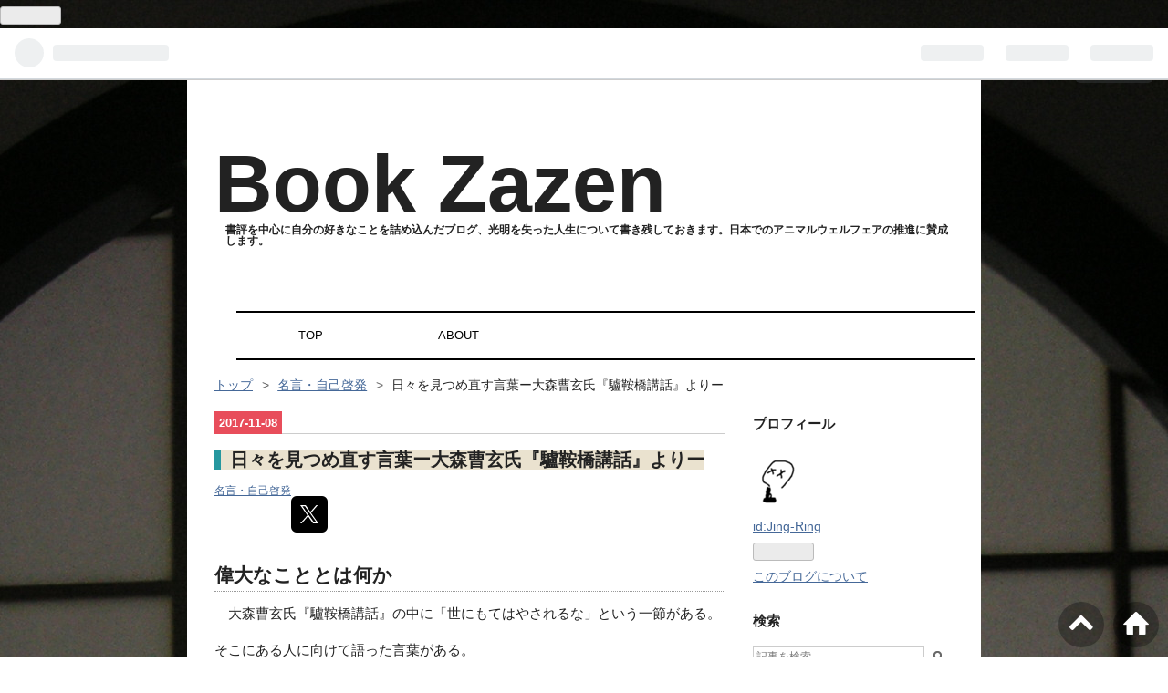

--- FILE ---
content_type: text/html; charset=utf-8
request_url: https://book-zazen.hatenablog.com/entry/2017/11/08/210012
body_size: 14933
content:
<!DOCTYPE html>
<html
  lang="ja"

data-admin-domain="//blog.hatena.ne.jp"
data-admin-origin="https://blog.hatena.ne.jp"
data-author="Jing-Ring"
data-avail-langs="ja en"
data-blog="book-zazen.hatenablog.com"
data-blog-host="book-zazen.hatenablog.com"
data-blog-is-public="1"
data-blog-name="Book Zazen"
data-blog-owner="Jing-Ring"
data-blog-show-ads="1"
data-blog-show-sleeping-ads=""
data-blog-uri="https://book-zazen.hatenablog.com/"
data-blog-uuid="8599973812276434539"
data-blogs-uri-base="https://book-zazen.hatenablog.com"
data-brand="hatenablog"
data-data-layer="{&quot;hatenablog&quot;:{&quot;admin&quot;:{},&quot;analytics&quot;:{&quot;brand_property_id&quot;:&quot;&quot;,&quot;measurement_id&quot;:&quot;&quot;,&quot;non_sampling_property_id&quot;:&quot;&quot;,&quot;property_id&quot;:&quot;UA-123990529-1&quot;,&quot;separated_property_id&quot;:&quot;UA-29716941-17&quot;},&quot;blog&quot;:{&quot;blog_id&quot;:&quot;8599973812276434539&quot;,&quot;content_seems_japanese&quot;:&quot;true&quot;,&quot;disable_ads&quot;:&quot;&quot;,&quot;enable_ads&quot;:&quot;true&quot;,&quot;enable_keyword_link&quot;:&quot;true&quot;,&quot;entry_show_footer_related_entries&quot;:&quot;true&quot;,&quot;force_pc_view&quot;:&quot;false&quot;,&quot;is_public&quot;:&quot;true&quot;,&quot;is_responsive_view&quot;:&quot;false&quot;,&quot;is_sleeping&quot;:&quot;false&quot;,&quot;lang&quot;:&quot;ja&quot;,&quot;name&quot;:&quot;Book Zazen&quot;,&quot;owner_name&quot;:&quot;Jing-Ring&quot;,&quot;uri&quot;:&quot;https://book-zazen.hatenablog.com/&quot;},&quot;brand&quot;:&quot;hatenablog&quot;,&quot;page_id&quot;:&quot;entry&quot;,&quot;permalink_entry&quot;:{&quot;author_name&quot;:&quot;Jing-Ring&quot;,&quot;categories&quot;:&quot;\u540d\u8a00\u30fb\u81ea\u5df1\u5553\u767a&quot;,&quot;character_count&quot;:441,&quot;date&quot;:&quot;2017-11-08&quot;,&quot;entry_id&quot;:&quot;8599973812315845006&quot;,&quot;first_category&quot;:&quot;\u540d\u8a00\u30fb\u81ea\u5df1\u5553\u767a&quot;,&quot;hour&quot;:&quot;21&quot;,&quot;title&quot;:&quot;\u65e5\u3005\u3092\u898b\u3064\u3081\u76f4\u3059\u8a00\u8449\u30fc\u5927\u68ee\u66f9\u7384\u6c0f\u300e\u9a62\u978d\u6a4b\u8b1b\u8a71\u300f\u3088\u308a\u30fc&quot;,&quot;uri&quot;:&quot;https://book-zazen.hatenablog.com/entry/2017/11/08/210012&quot;},&quot;pro&quot;:&quot;free&quot;,&quot;router_type&quot;:&quot;blogs&quot;}}"
data-device="pc"
data-dont-recommend-pro="false"
data-global-domain="https://hatena.blog"
data-globalheader-color="b"
data-globalheader-type="pc"
data-has-touch-view="1"
data-help-url="https://help.hatenablog.com"
data-page="entry"
data-parts-domain="https://hatenablog-parts.com"
data-plus-available=""
data-pro="false"
data-router-type="blogs"
data-sentry-dsn="https://03a33e4781a24cf2885099fed222b56d@sentry.io/1195218"
data-sentry-environment="production"
data-sentry-sample-rate="0.1"
data-static-domain="https://cdn.blog.st-hatena.com"
data-version="ce040fcbad0d42a5e1cae88990dad0"




  data-initial-state="{}"

  >
  <head prefix="og: http://ogp.me/ns# fb: http://ogp.me/ns/fb# article: http://ogp.me/ns/article#">

  

  

  


  

  <meta name="robots" content="max-image-preview:large" />


  <meta charset="utf-8"/>
  <meta http-equiv="X-UA-Compatible" content="IE=7; IE=9; IE=10; IE=11" />
  <title>日々を見つめ直す言葉ー大森曹玄氏『驢鞍橋講話』よりー - Book Zazen</title>

  
  <link rel="canonical" href="https://book-zazen.hatenablog.com/entry/2017/11/08/210012"/>



  

<meta itemprop="name" content="日々を見つめ直す言葉ー大森曹玄氏『驢鞍橋講話』よりー - Book Zazen"/>

  <meta itemprop="image" content="https://cdn.image.st-hatena.com/image/scale/41c36ca0b5a5692dac84d84e4c2d1234480de4c0/backend=imagemagick;version=1;width=1300/https%3A%2F%2Fimages-fe.ssl-images-amazon.com%2Fimages%2FI%2F41BGEQbT-TL._SL160_.jpg"/>


  <meta property="og:title" content="日々を見つめ直す言葉ー大森曹玄氏『驢鞍橋講話』よりー - Book Zazen"/>
<meta property="og:type" content="article"/>
  <meta property="og:url" content="https://book-zazen.hatenablog.com/entry/2017/11/08/210012"/>

  <meta property="og:image" content="https://cdn.image.st-hatena.com/image/scale/41c36ca0b5a5692dac84d84e4c2d1234480de4c0/backend=imagemagick;version=1;width=1300/https%3A%2F%2Fimages-fe.ssl-images-amazon.com%2Fimages%2FI%2F41BGEQbT-TL._SL160_.jpg"/>

<meta property="og:image:alt" content="日々を見つめ直す言葉ー大森曹玄氏『驢鞍橋講話』よりー - Book Zazen"/>
    <meta property="og:description" content="偉大なこととは何か 大森曹玄氏『驢鞍橋講話』の中に「世にもてはやされるな」という一節がある。 そこにある人に向けて語った言葉がある。 「偉大とは大きなことをすることではない、小さなことを徹底的にやり抜くことだ」*1 この言葉は青年の頃の大森氏が、尊敬する人物から言われたものだという。 「そして出来るならば飢え死にしても自分の信念を曲げるな」*2 大森氏は「世間の片隅に細々と生きている」と言うけれど「節を曲げずに生きてきた」ということは絶対に言える人物である。 私も世間の片隅に生きているだけだけど、果たして節を曲げずに生きているのだろうか。もはやスーパーでの買い物が楽しみなだけの私が、飢え死にし…" />
<meta property="og:site_name" content="Book Zazen"/>

  <meta property="article:published_time" content="2017-11-08T12:00:12Z" />

    <meta property="article:tag" content="名言・自己啓発" />
      <meta name="twitter:card"  content="summary_large_image" />
    <meta name="twitter:image" content="https://cdn.image.st-hatena.com/image/scale/41c36ca0b5a5692dac84d84e4c2d1234480de4c0/backend=imagemagick;version=1;width=1300/https%3A%2F%2Fimages-fe.ssl-images-amazon.com%2Fimages%2FI%2F41BGEQbT-TL._SL160_.jpg" />  <meta name="twitter:title" content="日々を見つめ直す言葉ー大森曹玄氏『驢鞍橋講話』よりー - Book Zazen" />    <meta name="twitter:description" content="偉大なこととは何か 大森曹玄氏『驢鞍橋講話』の中に「世にもてはやされるな」という一節がある。 そこにある人に向けて語った言葉がある。 「偉大とは大きなことをすることではない、小さなことを徹底的にやり抜くことだ」*1 この言葉は青年の頃の大森氏が、尊敬する人物から言われたものだという。 「そして出来るならば飢え死にしても…" />  <meta name="twitter:app:name:iphone" content="はてなブログアプリ" />
  <meta name="twitter:app:id:iphone" content="583299321" />
  <meta name="twitter:app:url:iphone" content="hatenablog:///open?uri=https%3A%2F%2Fbook-zazen.hatenablog.com%2Fentry%2F2017%2F11%2F08%2F210012" />
  
    <meta name="description" content="偉大なこととは何か 大森曹玄氏『驢鞍橋講話』の中に「世にもてはやされるな」という一節がある。 そこにある人に向けて語った言葉がある。 「偉大とは大きなことをすることではない、小さなことを徹底的にやり抜くことだ」*1 この言葉は青年の頃の大森氏が、尊敬する人物から言われたものだという。 「そして出来るならば飢え死にしても自分の信念を曲げるな」*2 大森氏は「世間の片隅に細々と生きている」と言うけれど「節を曲げずに生きてきた」ということは絶対に言える人物である。 私も世間の片隅に生きているだけだけど、果たして節を曲げずに生きているのだろうか。もはやスーパーでの買い物が楽しみなだけの私が、飢え死にし…" />
    <meta name="keywords" content="書評　思想　日常" />


  
<script
  id="embed-gtm-data-layer-loader"
  data-data-layer-page-specific="{&quot;hatenablog&quot;:{&quot;blogs_permalink&quot;:{&quot;has_related_entries_with_elasticsearch&quot;:&quot;true&quot;,&quot;is_blog_sleeping&quot;:&quot;false&quot;,&quot;blog_afc_issued&quot;:&quot;false&quot;,&quot;is_author_pro&quot;:&quot;false&quot;,&quot;entry_afc_issued&quot;:&quot;false&quot;}}}"
>
(function() {
  function loadDataLayer(elem, attrName) {
    if (!elem) { return {}; }
    var json = elem.getAttribute(attrName);
    if (!json) { return {}; }
    return JSON.parse(json);
  }

  var globalVariables = loadDataLayer(
    document.documentElement,
    'data-data-layer'
  );
  var pageSpecificVariables = loadDataLayer(
    document.getElementById('embed-gtm-data-layer-loader'),
    'data-data-layer-page-specific'
  );

  var variables = [globalVariables, pageSpecificVariables];

  if (!window.dataLayer) {
    window.dataLayer = [];
  }

  for (var i = 0; i < variables.length; i++) {
    window.dataLayer.push(variables[i]);
  }
})();
</script>

<!-- Google Tag Manager -->
<script>(function(w,d,s,l,i){w[l]=w[l]||[];w[l].push({'gtm.start':
new Date().getTime(),event:'gtm.js'});var f=d.getElementsByTagName(s)[0],
j=d.createElement(s),dl=l!='dataLayer'?'&l='+l:'';j.async=true;j.src=
'https://www.googletagmanager.com/gtm.js?id='+i+dl;f.parentNode.insertBefore(j,f);
})(window,document,'script','dataLayer','GTM-P4CXTW');</script>
<!-- End Google Tag Manager -->











  <link rel="shortcut icon" href="https://book-zazen.hatenablog.com/icon/favicon">
<link rel="apple-touch-icon" href="https://book-zazen.hatenablog.com/icon/touch">
<link rel="icon" sizes="192x192" href="https://book-zazen.hatenablog.com/icon/link">

  

<link rel="alternate" type="application/atom+xml" title="Atom" href="https://book-zazen.hatenablog.com/feed"/>
<link rel="alternate" type="application/rss+xml" title="RSS2.0" href="https://book-zazen.hatenablog.com/rss"/>

  <link rel="alternate" type="application/json+oembed" href="https://hatena.blog/oembed?url=https%3A%2F%2Fbook-zazen.hatenablog.com%2Fentry%2F2017%2F11%2F08%2F210012&amp;format=json" title="oEmbed Profile of 日々を見つめ直す言葉ー大森曹玄氏『驢鞍橋講話』よりー"/>
<link rel="alternate" type="text/xml+oembed" href="https://hatena.blog/oembed?url=https%3A%2F%2Fbook-zazen.hatenablog.com%2Fentry%2F2017%2F11%2F08%2F210012&amp;format=xml" title="oEmbed Profile of 日々を見つめ直す言葉ー大森曹玄氏『驢鞍橋講話』よりー"/>
  
  <link rel="author" href="http://www.hatena.ne.jp/Jing-Ring/">

  

  
      <link rel="preload" href="https://cdn-ak.f.st-hatena.com/images/fotolife/J/Jing-Ring/20171210/20171210220718.jpg" as="image"/>
      <link rel="preload" href="https://images-fe.ssl-images-amazon.com/images/I/41BGEQbT-TL._SL160_.jpg" as="image"/>


  
    
<link rel="stylesheet" type="text/css" href="https://cdn.blog.st-hatena.com/css/blog.css?version=ce040fcbad0d42a5e1cae88990dad0"/>

    
  <link rel="stylesheet" type="text/css" href="https://usercss.blog.st-hatena.com/blog_style/8599973812276434539/9f8b26d44c92fafa55e04b9f96c08b02b4ccfaba"/>
  
  

  

  
<script> </script>

  
<style>
  div#google_afc_user,
  div.google-afc-user-container,
  div.google_afc_image,
  div.google_afc_blocklink {
      display: block !important;
  }
</style>


  
    <script src="https://cdn.pool.st-hatena.com/valve/valve.js" async></script>
<script id="test-valve-definition">
  var valve = window.valve || [];

  valve.push(function(v) {
    
    

    v.config({
      service: 'blog',
      content: {
        result: 'adtrust',
        documentIds: ["blog:entry:8599973812315845006"]
      }
    });
    v.defineDFPSlot({"lazy":1,"sizes":{"mappings":[[[320,568],[[336,280],[300,250],"fluid"]],[[0,0],[[300,250]]]]},"slotId":"ad-in-entry","unit":"/4374287/blog_pc_entry_sleep_in-article"});    v.defineDFPSlot({"lazy":"","sizes":[[300,250],[336,280],[468,60],"fluid"],"slotId":"google_afc_user_container_0","unit":"/4374287/blog_user"});
    v.sealDFPSlots();
  });
</script>

  

  
    <script type="application/ld+json">{"@context":"http://schema.org","@type":"Article","dateModified":"2018-01-17T23:36:24+09:00","datePublished":"2017-11-08T21:00:12+09:00","description":"偉大なこととは何か 大森曹玄氏『驢鞍橋講話』の中に「世にもてはやされるな」という一節がある。 そこにある人に向けて語った言葉がある。 「偉大とは大きなことをすることではない、小さなことを徹底的にやり抜くことだ」*1 この言葉は青年の頃の大森氏が、尊敬する人物から言われたものだという。 「そして出来るならば飢え死にしても自分の信念を曲げるな」*2 大森氏は「世間の片隅に細々と生きている」と言うけれど「節を曲げずに生きてきた」ということは絶対に言える人物である。 私も世間の片隅に生きているだけだけど、果たして節を曲げずに生きているのだろうか。もはやスーパーでの買い物が楽しみなだけの私が、飢え死にし…","headline":"日々を見つめ直す言葉ー大森曹玄氏『驢鞍橋講話』よりー","image":["https://images-fe.ssl-images-amazon.com/images/I/41BGEQbT-TL._SL160_.jpg"],"mainEntityOfPage":{"@id":"https://book-zazen.hatenablog.com/entry/2017/11/08/210012","@type":"WebPage"}}</script>

  

  <iframe src="https://blog.hatena.ne.jp/Jing-Ring/book-zazen.hatenablog.com/subscribe/iframe" allowtransparency="true" frameborder="0" scrolling="no" width="150" height="28"></iframe>

</head>

  <body class="page-entry enable-top-editarea enable-bottom-editarea customized-background-image category-名言・自己啓発 globalheader-ng-enabled">
    

<div id="globalheader-container"
  data-brand="hatenablog"
  
  >
  <iframe id="globalheader" height="37" frameborder="0" allowTransparency="true"></iframe>
</div>


  
  
  
    <nav class="
      blog-controlls
      
    ">
      <div class="blog-controlls-blog-icon">
        <a href="https://book-zazen.hatenablog.com/">
          <img src="https://cdn.blog.st-hatena.com/images/admin/blog-icon-noimage.png" alt="Book Zazen"/>
        </a>
      </div>
      <div class="blog-controlls-title">
        <a href="https://book-zazen.hatenablog.com/">Book Zazen</a>
      </div>
      <a href="https://blog.hatena.ne.jp/Jing-Ring/book-zazen.hatenablog.com/subscribe?utm_campaign=subscribe_blog&amp;utm_source=blogs_topright_button&amp;utm_medium=button" class="blog-controlls-subscribe-btn test-blog-header-controlls-subscribe">
        読者になる
      </a>
    </nav>
  

  <div id="container">
    <div id="container-inner">
      <header id="blog-title" data-brand="hatenablog">
  <div id="blog-title-inner" >
    <div id="blog-title-content">
      <h1 id="title"><a href="https://book-zazen.hatenablog.com/">Book Zazen</a></h1>
      
        <h2 id="blog-description">書評を中心に自分の好きなことを詰め込んだブログ、光明を失った人生について書き残しておきます。日本でのアニマルウェルフェアの推進に賛成します。</h2>
      
    </div>
  </div>
</header>

      
  <div id="top-editarea">
    <div class="nav">
	<ul>
		<li>
			<a href="http://book-zazen.hatenablog.com/">TOP</a>
		</li>
<li>
			<a href="http://book-zazen.hatenablog.com/about">ABOUT</a>
		</li>

	</ul>
</div>
  </div>


      
          <div id="top-box">
    <div class="breadcrumb" data-test-id="breadcrumb">
      <div class="breadcrumb-inner">
        <a class="breadcrumb-link" href="https://book-zazen.hatenablog.com/"><span>トップ</span></a>          <span class="breadcrumb-gt">&gt;</span>          <span class="breadcrumb-child">            <a class="breadcrumb-child-link" href="https://book-zazen.hatenablog.com/archive/category/%E5%90%8D%E8%A8%80%E3%83%BB%E8%87%AA%E5%B7%B1%E5%95%93%E7%99%BA"><span>名言・自己啓発</span></a>          </span>            <span class="breadcrumb-gt">&gt;</span>          <span class="breadcrumb-child">            <span>日々を見つめ直す言葉ー大森曹玄氏『驢鞍橋講話』よりー</span>          </span>      </div>
    </div>
  </div>
  <script type="application/ld+json" class="test-breadcrumb-json-ld">
    {"itemListElement":[{"@type":"ListItem","position":1,"item":{"name":"トップ","@id":"https://book-zazen.hatenablog.com/"}},{"position":2,"@type":"ListItem","item":{"@id":"https://book-zazen.hatenablog.com/archive/category/%E5%90%8D%E8%A8%80%E3%83%BB%E8%87%AA%E5%B7%B1%E5%95%93%E7%99%BA","name":"名言・自己啓発"}}],"@context":"http://schema.org","@type":"BreadcrumbList"}
  </script>
      
      




<div id="content" class="hfeed"
  
  >
  <div id="content-inner">
    <div id="wrapper">
      <div id="main">
        <div id="main-inner">
          

          


  


          
  
  <!-- google_ad_section_start -->
  <!-- rakuten_ad_target_begin -->
  
  
  

  

  
    
      
        <article class="entry hentry test-hentry js-entry-article date-first autopagerize_page_element chars-800 words-100 mode-html entry-odd" id="entry-8599973812315845006" data-keyword-campaign="" data-uuid="8599973812315845006" data-publication-type="entry">
  <div class="entry-inner">
    <header class="entry-header">
  
    <div class="date entry-date first">
    <a href="https://book-zazen.hatenablog.com/archive/2017/11/08" rel="nofollow">
      <time datetime="2017-11-08T12:00:12Z" title="2017-11-08T12:00:12Z">
        <span class="date-year">2017</span><span class="hyphen">-</span><span class="date-month">11</span><span class="hyphen">-</span><span class="date-day">08</span>
      </time>
    </a>
      </div>
  <h1 class="entry-title">
  <a href="https://book-zazen.hatenablog.com/entry/2017/11/08/210012" class="entry-title-link bookmark">日々を見つめ直す言葉ー大森曹玄氏『驢鞍橋講話』よりー</a>
</h1>

  
  

  <div class="entry-categories categories">
    
    <a href="https://book-zazen.hatenablog.com/archive/category/%E5%90%8D%E8%A8%80%E3%83%BB%E8%87%AA%E5%B7%B1%E5%95%93%E7%99%BA" class="entry-category-link category-名言・自己啓発">名言・自己啓発</a>
    
  </div>


  

  
  
<div class="social-buttons">
  
  
    <div class="social-button-item">
      <a href="https://b.hatena.ne.jp/entry/s/book-zazen.hatenablog.com/entry/2017/11/08/210012" class="hatena-bookmark-button" data-hatena-bookmark-url="https://book-zazen.hatenablog.com/entry/2017/11/08/210012" data-hatena-bookmark-layout="vertical-balloon" data-hatena-bookmark-lang="ja" title="この記事をはてなブックマークに追加"><img src="https://b.st-hatena.com/images/entry-button/button-only.gif" alt="この記事をはてなブックマークに追加" width="20" height="20" style="border: none;" /></a>
    </div>
  
  
    <div class="social-button-item">
      <div class="fb-share-button" data-layout="box_count" data-href="https://book-zazen.hatenablog.com/entry/2017/11/08/210012"></div>
    </div>
  
  
    
    
    <div class="social-button-item">
      <a
          class="entry-share-button entry-share-button-twitter test-share-button-twitter"
          href="https://x.com/intent/tweet?text=%E6%97%A5%E3%80%85%E3%82%92%E8%A6%8B%E3%81%A4%E3%82%81%E7%9B%B4%E3%81%99%E8%A8%80%E8%91%89%E3%83%BC%E5%A4%A7%E6%A3%AE%E6%9B%B9%E7%8E%84%E6%B0%8F%E3%80%8E%E9%A9%A2%E9%9E%8D%E6%A9%8B%E8%AC%9B%E8%A9%B1%E3%80%8F%E3%82%88%E3%82%8A%E3%83%BC+-+Book+Zazen&amp;url=https%3A%2F%2Fbook-zazen.hatenablog.com%2Fentry%2F2017%2F11%2F08%2F210012"
          title="X（Twitter）で投稿する"
        ></a>
    </div>
  
  
  
  
  
  
</div>



</header>

    


    <div class="entry-content hatenablog-entry">
  
    <h3>偉大なこととは何か　　</h3>
<p>　大森曹玄氏『驢鞍橋講話』の中に「世にもてはやされるな」という一節がある。</p>
<p>そこにある人に向けて語った言葉がある。</p>
<p> </p>
<p>「偉大とは大きなことをすることではない、小さなことを徹底的にやり抜くことだ」<a href="#f-48ebe206" name="fn-48ebe206" title="大森曹玄氏『驢鞍橋講話』法輪閣、平成21年、74頁">*1</a></p>
<p> </p>
<p>　この言葉は青年の頃の大森氏が、尊敬する人物から言われたものだという。</p>
<p> </p>
<p>「そして出来るならば飢え死にしても自分の信念を曲げるな」<a href="#f-f4562c30" name="fn-f4562c30" title="同書、同頁">*2</a></p>
<p> </p>
<p>大森氏は「世間の片隅に細々と生きている」と言うけれど「節を曲げずに生きてきた」ということは絶対に言える人物である。</p>
<p> </p>
<p> </p>
<p>　私も世間の片隅に生きているだけだけど、果たして節を曲げずに生きているのだろうか。もはやスーパーでの買い物が楽しみなだけの私が、飢え死にしても信念を曲げずに生きていけるのだろうか。</p>
<p> </p>
<p> </p>
<div class="freezed">
<div class="hatena-asin-detail"><a href="http://www.amazon.co.jp/exec/obidos/ASIN/4804612947/hatena-blog-22/"><img class="hatena-asin-detail-image" title="驢鞍橋講話―鈴木正三・仁王禅の真髄" src="https://images-fe.ssl-images-amazon.com/images/I/41BGEQbT-TL._SL160_.jpg" alt="驢鞍橋講話―鈴木正三・仁王禅の真髄" /></a>
<div class="hatena-asin-detail-info">
<p class="hatena-asin-detail-title"><a href="http://www.amazon.co.jp/exec/obidos/ASIN/4804612947/hatena-blog-22/">驢鞍橋講話―鈴木正三・仁王禅の真髄</a></p>
<ul>
<li><span class="hatena-asin-detail-label">作者:</span> 大森曹玄</li>
<li><span class="hatena-asin-detail-label">出版社/メーカー:</span> <a class="keyword" href="http://d.hatena.ne.jp/keyword/%C2%E7%CB%A1%CE%D8%B3%D5">大法輪閣</a></li>
<li><span class="hatena-asin-detail-label">発売日:</span> 2009/12/01</li>
<li><span class="hatena-asin-detail-label">メディア:</span> 単行本</li>
<li><a href="http://d.hatena.ne.jp/asin/4804612947/hatena-blog-22" target="_blank">この商品を含むブログを見る</a></li>
</ul>
</div>
<div class="hatena-asin-detail-foot"> </div>
</div>
</div>
<p> </p>
<p> </p><div class="footnote">
<p class="footnote"><a href="#fn-48ebe206" name="f-48ebe206" class="footnote-number">*1</a><span class="footnote-delimiter">:</span><span class="footnote-text">大森曹玄氏『驢鞍橋講話』法輪閣、平成21年、74頁</span></p>
<p class="footnote"><a href="#fn-f4562c30" name="f-f4562c30" class="footnote-number">*2</a><span class="footnote-delimiter">:</span><span class="footnote-text">同書、同頁</span></p>
</div>
    
    




    

  
</div>

    
  <footer class="entry-footer">
    
    <div class="entry-tags-wrapper">
  <div class="entry-tags">  </div>
</div>

    <p class="entry-footer-section track-inview-by-gtm" data-gtm-track-json="{&quot;area&quot;: &quot;finish_reading&quot;}">
  <span class="author vcard"><span class="fn" data-load-nickname="1" data-user-name="Jing-Ring" >Jing-Ring</span></span>
  <span class="entry-footer-time"><a href="https://book-zazen.hatenablog.com/entry/2017/11/08/210012"><time data-relative datetime="2017-11-08T12:00:12Z" title="2017-11-08T12:00:12Z" class="updated">2017-11-08 21:00</time></a></span>
  
  
  
    <span class="
      entry-footer-subscribe
      
    " data-test-blog-controlls-subscribe>
      <a href="https://blog.hatena.ne.jp/Jing-Ring/book-zazen.hatenablog.com/subscribe?utm_source=blogs_entry_footer&amp;utm_medium=button&amp;utm_campaign=subscribe_blog">
        読者になる
      </a>
    </span>
  
</p>

    
  <div
    class="hatena-star-container"
    data-hatena-star-container
    data-hatena-star-url="https://book-zazen.hatenablog.com/entry/2017/11/08/210012"
    data-hatena-star-title="日々を見つめ直す言葉ー大森曹玄氏『驢鞍橋講話』よりー"
    data-hatena-star-variant="profile-icon"
    data-hatena-star-profile-url-template="https://blog.hatena.ne.jp/{username}/"
  ></div>


    
<div class="social-buttons">
  
  
    <div class="social-button-item">
      <a href="https://b.hatena.ne.jp/entry/s/book-zazen.hatenablog.com/entry/2017/11/08/210012" class="hatena-bookmark-button" data-hatena-bookmark-url="https://book-zazen.hatenablog.com/entry/2017/11/08/210012" data-hatena-bookmark-layout="vertical-balloon" data-hatena-bookmark-lang="ja" title="この記事をはてなブックマークに追加"><img src="https://b.st-hatena.com/images/entry-button/button-only.gif" alt="この記事をはてなブックマークに追加" width="20" height="20" style="border: none;" /></a>
    </div>
  
  
    <div class="social-button-item">
      <div class="fb-share-button" data-layout="box_count" data-href="https://book-zazen.hatenablog.com/entry/2017/11/08/210012"></div>
    </div>
  
  
    
    
    <div class="social-button-item">
      <a
          class="entry-share-button entry-share-button-twitter test-share-button-twitter"
          href="https://x.com/intent/tweet?text=%E6%97%A5%E3%80%85%E3%82%92%E8%A6%8B%E3%81%A4%E3%82%81%E7%9B%B4%E3%81%99%E8%A8%80%E8%91%89%E3%83%BC%E5%A4%A7%E6%A3%AE%E6%9B%B9%E7%8E%84%E6%B0%8F%E3%80%8E%E9%A9%A2%E9%9E%8D%E6%A9%8B%E8%AC%9B%E8%A9%B1%E3%80%8F%E3%82%88%E3%82%8A%E3%83%BC+-+Book+Zazen&amp;url=https%3A%2F%2Fbook-zazen.hatenablog.com%2Fentry%2F2017%2F11%2F08%2F210012"
          title="X（Twitter）で投稿する"
        ></a>
    </div>
  
  
  
  
  
  
</div>

    
  
  
    
    <div class="google-afc-image test-google-rectangle-ads">      
      
      <div id="google_afc_user_container_0" class="google-afc-user-container google_afc_blocklink2_5 google_afc_boder" data-test-unit="/4374287/blog_user"></div>
      
        <a href="http://blog.hatena.ne.jp/guide/pro" class="open-pro-modal" data-guide-pro-modal-ad-url="https://hatena.blog/guide/pro/modal/ad">広告を非表示にする</a>
      
    </div>
  
  


    <div class="customized-footer">
      

        

          <div class="entry-footer-modules" id="entry-footer-secondary-modules">      
<div class="hatena-module hatena-module-related-entries" >
      
  <!-- Hatena-Epic-has-related-entries-with-elasticsearch:true -->
  <div class="hatena-module-title">
    関連記事
  </div>
  <div class="hatena-module-body">
    <ul class="related-entries hatena-urllist urllist-with-thumbnails">
  
  
    
    <li class="urllist-item related-entries-item">
      <div class="urllist-item-inner related-entries-item-inner">
        
          
                      <a class="urllist-image-link related-entries-image-link" href="https://book-zazen.hatenablog.com/entry/2020/07/26/145943">
  <img alt="書評・福田和也氏『奇妙な廃墟ーフランスにおける反近代主義の系譜とコラボトゥール』（国書刊行会、平成元年）①　序について" src="https://cdn.image.st-hatena.com/image/square/a59208db7eaf40791b1550b6bff754b030c0481e/backend=imagemagick;height=100;version=1;width=100/https%3A%2F%2Fm.media-amazon.com%2Fimages%2FI%2F51C8P9QZSKL._SL160_.jpg" class="urllist-image related-entries-image" title="書評・福田和也氏『奇妙な廃墟ーフランスにおける反近代主義の系譜とコラボトゥール』（国書刊行会、平成元年）①　序について" width="100" height="100" loading="lazy">
</a>
            <div class="urllist-date-link related-entries-date-link">
  <a href="https://book-zazen.hatenablog.com/archive/2020/07/26" rel="nofollow">
    <time datetime="2020-07-26T05:59:43Z" title="2020年7月26日">
      2020-07-26
    </time>
  </a>
</div>

          <a href="https://book-zazen.hatenablog.com/entry/2020/07/26/145943" class="urllist-title-link related-entries-title-link  urllist-title related-entries-title">書評・福田和也氏『奇妙な廃墟ーフランスにおける反近代主義の系譜とコラボトゥール』（国書刊行会、平成元…</a>




          
          

                      <div class="urllist-entry-body related-entries-entry-body">書評・福田和也氏『奇妙な廃墟ーフランスにおける反近代主義の…</div>
      </div>
    </li>
  
    
    <li class="urllist-item related-entries-item">
      <div class="urllist-item-inner related-entries-item-inner">
        
          
                      <a class="urllist-image-link related-entries-image-link" href="https://book-zazen.hatenablog.com/entry/2020/06/28/133003">
  <img alt="「悪名」の追認ー松本健一氏『昭和史を陰で動かした男』令和二年六月二十七日（土）★★☆☆☆" src="https://cdn.image.st-hatena.com/image/square/b7d631c79145642f6e1f5659a6a91c1a1f4e72ce/backend=imagemagick;height=100;version=1;width=100/https%3A%2F%2Fcdn-ak.f.st-hatena.com%2Fimages%2Ffotolife%2FJ%2FJing-Ring%2F20200620%2F20200620154323.jpg" class="urllist-image related-entries-image" title="「悪名」の追認ー松本健一氏『昭和史を陰で動かした男』令和二年六月二十七日（土）★★☆☆☆" width="100" height="100" loading="lazy">
</a>
            <div class="urllist-date-link related-entries-date-link">
  <a href="https://book-zazen.hatenablog.com/archive/2020/06/28" rel="nofollow">
    <time datetime="2020-06-28T04:30:03Z" title="2020年6月28日">
      2020-06-28
    </time>
  </a>
</div>

          <a href="https://book-zazen.hatenablog.com/entry/2020/06/28/133003" class="urllist-title-link related-entries-title-link  urllist-title related-entries-title">「悪名」の追認ー松本健一氏『昭和史を陰で動かした男』令和二年六月二十七日（土）★★☆☆☆</a>




          
          

                      <div class="urllist-entry-body related-entries-entry-body">松本健一氏『昭和史を陰で動かした男ー忘れられたアジテーター…</div>
      </div>
    </li>
  
    
    <li class="urllist-item related-entries-item">
      <div class="urllist-item-inner related-entries-item-inner">
        
          
                      <a class="urllist-image-link related-entries-image-link" href="https://book-zazen.hatenablog.com/entry/2019/03/23/225401">
  <img alt="大森曹玄翁の大河　六　ミシェル・フーコーとの問答" src="https://cdn.image.st-hatena.com/image/square/6c58afe9a804da43d45ef93b4c0c38b48f98203f/backend=imagemagick;height=100;version=1;width=100/https%3A%2F%2Fimages-fe.ssl-images-amazon.com%2Fimages%2FI%2F51Od7JmLH-L._SL160_.jpg" class="urllist-image related-entries-image" title="大森曹玄翁の大河　六　ミシェル・フーコーとの問答" width="100" height="100" loading="lazy">
</a>
            <div class="urllist-date-link related-entries-date-link">
  <a href="https://book-zazen.hatenablog.com/archive/2019/03/23" rel="nofollow">
    <time datetime="2019-03-23T13:54:01Z" title="2019年3月23日">
      2019-03-23
    </time>
  </a>
</div>

          <a href="https://book-zazen.hatenablog.com/entry/2019/03/23/225401" class="urllist-title-link related-entries-title-link  urllist-title related-entries-title">大森曹玄翁の大河 六 ミシェル・フーコーとの問答</a>




          
          

                      <div class="urllist-entry-body related-entries-entry-body">大森曹玄翁の大河 六 ミシェル・フーコーとの問答 大森曹玄翁の…</div>
      </div>
    </li>
  
    
    <li class="urllist-item related-entries-item">
      <div class="urllist-item-inner related-entries-item-inner">
        
          
                      <a class="urllist-image-link related-entries-image-link" href="https://book-zazen.hatenablog.com/entry/2018/07/20/161243">
  <img alt="大森曹玄翁の大河　五　「源泉」はどこに・・・。" src="https://cdn.image.st-hatena.com/image/square/21287a46f39130dd460d8624eba2bfb846ad4ae7/backend=imagemagick;height=100;version=1;width=100/https%3A%2F%2Fimages-fe.ssl-images-amazon.com%2Fimages%2FI%2F41Ru9wlp82L._SL160_.jpg" class="urllist-image related-entries-image" title="大森曹玄翁の大河　五　「源泉」はどこに・・・。" width="100" height="100" loading="lazy">
</a>
            <div class="urllist-date-link related-entries-date-link">
  <a href="https://book-zazen.hatenablog.com/archive/2018/07/20" rel="nofollow">
    <time datetime="2018-07-20T07:12:43Z" title="2018年7月20日">
      2018-07-20
    </time>
  </a>
</div>

          <a href="https://book-zazen.hatenablog.com/entry/2018/07/20/161243" class="urllist-title-link related-entries-title-link  urllist-title related-entries-title">大森曹玄翁の大河 五 「源泉」はどこに・・・。</a>




          
          

                      <div class="urllist-entry-body related-entries-entry-body">●「源泉」はどこに・・・。 前回、鈴木大拙氏が合気道開祖植芝…</div>
      </div>
    </li>
  
    
    <li class="urllist-item related-entries-item">
      <div class="urllist-item-inner related-entries-item-inner">
        
          
                      <a class="urllist-image-link related-entries-image-link" href="https://book-zazen.hatenablog.com/entry/2018/07/18/111106">
  <img alt="大森曹玄翁の大河　四　　なぜ曹玄翁をみるのか" src="https://cdn.image.st-hatena.com/image/square/4e60265a5d5df36c22dd7ad2df40bcea801144af/backend=imagemagick;height=100;version=1;width=100/https%3A%2F%2Fimages-fe.ssl-images-amazon.com%2Fimages%2FI%2F514Q1DGAN2L._SL160_.jpg" class="urllist-image related-entries-image" title="大森曹玄翁の大河　四　　なぜ曹玄翁をみるのか" width="100" height="100" loading="lazy">
</a>
            <div class="urllist-date-link related-entries-date-link">
  <a href="https://book-zazen.hatenablog.com/archive/2018/07/18" rel="nofollow">
    <time datetime="2018-07-18T02:11:06Z" title="2018年7月18日">
      2018-07-18
    </time>
  </a>
</div>

          <a href="https://book-zazen.hatenablog.com/entry/2018/07/18/111106" class="urllist-title-link related-entries-title-link  urllist-title related-entries-title">大森曹玄翁の大河 四 なぜ曹玄翁をみるのか</a>




          
          

                      <div class="urllist-entry-body related-entries-entry-body">大森曹玄翁は前半生は志士として、後半生は禅僧として過ごされ…</div>
      </div>
    </li>
  
</ul>

  </div>
</div>
  </div>
        

      
    </div>
    
  <div class="comment-box js-comment-box">
    
    <ul class="comment js-comment">
      <li class="read-more-comments" style="display: none;"><a>もっと読む</a></li>
    </ul>
    
      <a class="leave-comment-title js-leave-comment-title">コメントを書く</a>
    
  </div>

  </footer>

  </div>
</article>

      
      
    
  

  
  <!-- rakuten_ad_target_end -->
  <!-- google_ad_section_end -->
  
  
  
  <div class="pager pager-permalink permalink">
    
      
      <span class="pager-prev">
        <a href="https://book-zazen.hatenablog.com/entry/2017/11/12/203828" rel="prev">
          <span class="pager-arrow">&laquo; </span>
          英検1級合格体験記ー1次試験までー
        </a>
      </span>
    
    
      
      <span class="pager-next">
        <a href="https://book-zazen.hatenablog.com/entry/2017/11/07/134058" rel="next">
          自分の現状を見つめ直す言葉～利根川進『…
          <span class="pager-arrow"> &raquo;</span>
        </a>
      </span>
    
  </div>


  



        </div>
      </div>

      <aside id="box1">
  <div id="box1-inner">
  </div>
</aside>

    </div><!-- #wrapper -->

    
<aside id="box2">
  
  <div id="box2-inner">
    
      

<div class="hatena-module hatena-module-profile">
  <div class="hatena-module-title">
    プロフィール
  </div>
  <div class="hatena-module-body">
    
    <a href="https://book-zazen.hatenablog.com/about" class="profile-icon-link">
      <img src="https://cdn.profile-image.st-hatena.com/users/Jing-Ring/profile.png?1571401594"
      alt="id:Jing-Ring" class="profile-icon" />
    </a>
    

    
    <span class="id">
      <a href="https://book-zazen.hatenablog.com/about" class="hatena-id-link"><span data-load-nickname="1" data-user-name="Jing-Ring">id:Jing-Ring</span></a>
      
  
  


    </span>
    

    

    

    
      <div class="hatena-follow-button-box btn-subscribe js-hatena-follow-button-box"
  
  >

  <a href="#" class="hatena-follow-button js-hatena-follow-button">
    <span class="subscribing">
      <span class="foreground">読者です</span>
      <span class="background">読者をやめる</span>
    </span>
    <span class="unsubscribing" data-track-name="profile-widget-subscribe-button" data-track-once>
      <span class="foreground">読者になる</span>
      <span class="background">読者になる</span>
    </span>
  </a>
  <div class="subscription-count-box js-subscription-count-box">
    <i></i>
    <u></u>
    <span class="subscription-count js-subscription-count">
    </span>
  </div>
</div>

    

    

    <div class="profile-about">
      <a href="https://book-zazen.hatenablog.com/about">このブログについて</a>
    </div>

  </div>
</div>

    
      <div class="hatena-module hatena-module-search-box">
  <div class="hatena-module-title">
    検索
  </div>
  <div class="hatena-module-body">
    <form class="search-form" role="search" action="https://book-zazen.hatenablog.com/search" method="get">
  <input type="text" name="q" class="search-module-input" value="" placeholder="記事を検索" required>
  <input type="submit" value="検索" class="search-module-button" />
</form>

  </div>
</div>

    
      <div class="hatena-module hatena-module-links">
  <div class="hatena-module-title">
    リンク
  </div>
  <div class="hatena-module-body">
    <ul class="hatena-urllist">
      
        <li>
          <a href="https://hatena.blog/">はてなブログ</a>
        </li>
      
        <li>
          <a href="https://hatena.blog/guide?via=200109">ブログをはじめる</a>
        </li>
      
        <li>
          <a href="http://blog.hatenablog.com">週刊はてなブログ</a>
        </li>
      
        <li>
          <a href="https://hatena.blog/guide/pro">はてなブログPro</a>
        </li>
      
    </ul>
  </div>
</div>

    
      <div class="hatena-module hatena-module-recent-entries ">
  <div class="hatena-module-title">
    <a href="https://book-zazen.hatenablog.com/archive">
      最新記事
    </a>
  </div>
  <div class="hatena-module-body">
    <ul class="recent-entries hatena-urllist ">
  
  
    
    <li class="urllist-item recent-entries-item">
      <div class="urllist-item-inner recent-entries-item-inner">
        
          
          
          <a href="https://book-zazen.hatenablog.com/entry/2025/12/31/203854" class="urllist-title-link recent-entries-title-link  urllist-title recent-entries-title">音の裂け目という戦場を歩いた者の2025年　2025.12.31(Wed)</a>




          
          

                </div>
    </li>
  
    
    <li class="urllist-item recent-entries-item">
      <div class="urllist-item-inner recent-entries-item-inner">
        
          
          
          <a href="https://book-zazen.hatenablog.com/entry/2025/12/13/233733" class="urllist-title-link recent-entries-title-link  urllist-title recent-entries-title">SHERBETS 梅田クラブクアトロライブ　2025.12.13(Sat)</a>




          
          

                </div>
    </li>
  
    
    <li class="urllist-item recent-entries-item">
      <div class="urllist-item-inner recent-entries-item-inner">
        
          
          
          <a href="https://book-zazen.hatenablog.com/entry/2025/11/25/220719" class="urllist-title-link recent-entries-title-link  urllist-title recent-entries-title">ポップ～ハードロック～ハードコア！？Shonen Knife -「SPACE ADVENTURE 2025」共演：THE LET&#39;S GO&#39;s　2025.11.24 </a>




          
          

                </div>
    </li>
  
    
    <li class="urllist-item recent-entries-item">
      <div class="urllist-item-inner recent-entries-item-inner">
        
          
          
          <a href="https://book-zazen.hatenablog.com/entry/2025/11/13/203945" class="urllist-title-link recent-entries-title-link  urllist-title recent-entries-title">証言の空白—GLIMの語り部の不在とともに 　2025.11.13</a>




          
          

                </div>
    </li>
  
    
    <li class="urllist-item recent-entries-item">
      <div class="urllist-item-inner recent-entries-item-inner">
        
          
          
          <a href="https://book-zazen.hatenablog.com/entry/2025/11/03/201716" class="urllist-title-link recent-entries-title-link  urllist-title recent-entries-title">Breakout/FOO FIGHTERS LIVE at GLION ARENA 2025.10.10</a>




          
          

                </div>
    </li>
  
</ul>

      </div>
</div>

    
      

<div class="hatena-module hatena-module-archive" data-archive-type="default" data-archive-url="https://book-zazen.hatenablog.com/archive">
  <div class="hatena-module-title">
    <a href="https://book-zazen.hatenablog.com/archive">月別アーカイブ</a>
  </div>
  <div class="hatena-module-body">
    
      
        <ul class="hatena-urllist">
          
            <li class="archive-module-year archive-module-year-hidden" data-year="2025">
              <div class="archive-module-button">
                <span class="archive-module-hide-button">▼</span>
                <span class="archive-module-show-button">▶</span>
              </div>
              <a href="https://book-zazen.hatenablog.com/archive/2025" class="archive-module-year-title archive-module-year-2025">
                2025
              </a>
              <ul class="archive-module-months">
                
                  <li class="archive-module-month">
                    <a href="https://book-zazen.hatenablog.com/archive/2025/12" class="archive-module-month-title archive-module-month-2025-12">
                      2025 / 12
                    </a>
                  </li>
                
                  <li class="archive-module-month">
                    <a href="https://book-zazen.hatenablog.com/archive/2025/11" class="archive-module-month-title archive-module-month-2025-11">
                      2025 / 11
                    </a>
                  </li>
                
                  <li class="archive-module-month">
                    <a href="https://book-zazen.hatenablog.com/archive/2025/10" class="archive-module-month-title archive-module-month-2025-10">
                      2025 / 10
                    </a>
                  </li>
                
                  <li class="archive-module-month">
                    <a href="https://book-zazen.hatenablog.com/archive/2025/09" class="archive-module-month-title archive-module-month-2025-9">
                      2025 / 9
                    </a>
                  </li>
                
                  <li class="archive-module-month">
                    <a href="https://book-zazen.hatenablog.com/archive/2025/08" class="archive-module-month-title archive-module-month-2025-8">
                      2025 / 8
                    </a>
                  </li>
                
                  <li class="archive-module-month">
                    <a href="https://book-zazen.hatenablog.com/archive/2025/07" class="archive-module-month-title archive-module-month-2025-7">
                      2025 / 7
                    </a>
                  </li>
                
                  <li class="archive-module-month">
                    <a href="https://book-zazen.hatenablog.com/archive/2025/05" class="archive-module-month-title archive-module-month-2025-5">
                      2025 / 5
                    </a>
                  </li>
                
                  <li class="archive-module-month">
                    <a href="https://book-zazen.hatenablog.com/archive/2025/04" class="archive-module-month-title archive-module-month-2025-4">
                      2025 / 4
                    </a>
                  </li>
                
                  <li class="archive-module-month">
                    <a href="https://book-zazen.hatenablog.com/archive/2025/03" class="archive-module-month-title archive-module-month-2025-3">
                      2025 / 3
                    </a>
                  </li>
                
                  <li class="archive-module-month">
                    <a href="https://book-zazen.hatenablog.com/archive/2025/02" class="archive-module-month-title archive-module-month-2025-2">
                      2025 / 2
                    </a>
                  </li>
                
                  <li class="archive-module-month">
                    <a href="https://book-zazen.hatenablog.com/archive/2025/01" class="archive-module-month-title archive-module-month-2025-1">
                      2025 / 1
                    </a>
                  </li>
                
              </ul>
            </li>
          
            <li class="archive-module-year archive-module-year-hidden" data-year="2024">
              <div class="archive-module-button">
                <span class="archive-module-hide-button">▼</span>
                <span class="archive-module-show-button">▶</span>
              </div>
              <a href="https://book-zazen.hatenablog.com/archive/2024" class="archive-module-year-title archive-module-year-2024">
                2024
              </a>
              <ul class="archive-module-months">
                
                  <li class="archive-module-month">
                    <a href="https://book-zazen.hatenablog.com/archive/2024/11" class="archive-module-month-title archive-module-month-2024-11">
                      2024 / 11
                    </a>
                  </li>
                
                  <li class="archive-module-month">
                    <a href="https://book-zazen.hatenablog.com/archive/2024/08" class="archive-module-month-title archive-module-month-2024-8">
                      2024 / 8
                    </a>
                  </li>
                
                  <li class="archive-module-month">
                    <a href="https://book-zazen.hatenablog.com/archive/2024/06" class="archive-module-month-title archive-module-month-2024-6">
                      2024 / 6
                    </a>
                  </li>
                
                  <li class="archive-module-month">
                    <a href="https://book-zazen.hatenablog.com/archive/2024/05" class="archive-module-month-title archive-module-month-2024-5">
                      2024 / 5
                    </a>
                  </li>
                
                  <li class="archive-module-month">
                    <a href="https://book-zazen.hatenablog.com/archive/2024/04" class="archive-module-month-title archive-module-month-2024-4">
                      2024 / 4
                    </a>
                  </li>
                
                  <li class="archive-module-month">
                    <a href="https://book-zazen.hatenablog.com/archive/2024/03" class="archive-module-month-title archive-module-month-2024-3">
                      2024 / 3
                    </a>
                  </li>
                
              </ul>
            </li>
          
            <li class="archive-module-year archive-module-year-hidden" data-year="2023">
              <div class="archive-module-button">
                <span class="archive-module-hide-button">▼</span>
                <span class="archive-module-show-button">▶</span>
              </div>
              <a href="https://book-zazen.hatenablog.com/archive/2023" class="archive-module-year-title archive-module-year-2023">
                2023
              </a>
              <ul class="archive-module-months">
                
                  <li class="archive-module-month">
                    <a href="https://book-zazen.hatenablog.com/archive/2023/12" class="archive-module-month-title archive-module-month-2023-12">
                      2023 / 12
                    </a>
                  </li>
                
                  <li class="archive-module-month">
                    <a href="https://book-zazen.hatenablog.com/archive/2023/09" class="archive-module-month-title archive-module-month-2023-9">
                      2023 / 9
                    </a>
                  </li>
                
                  <li class="archive-module-month">
                    <a href="https://book-zazen.hatenablog.com/archive/2023/08" class="archive-module-month-title archive-module-month-2023-8">
                      2023 / 8
                    </a>
                  </li>
                
                  <li class="archive-module-month">
                    <a href="https://book-zazen.hatenablog.com/archive/2023/07" class="archive-module-month-title archive-module-month-2023-7">
                      2023 / 7
                    </a>
                  </li>
                
                  <li class="archive-module-month">
                    <a href="https://book-zazen.hatenablog.com/archive/2023/05" class="archive-module-month-title archive-module-month-2023-5">
                      2023 / 5
                    </a>
                  </li>
                
                  <li class="archive-module-month">
                    <a href="https://book-zazen.hatenablog.com/archive/2023/04" class="archive-module-month-title archive-module-month-2023-4">
                      2023 / 4
                    </a>
                  </li>
                
                  <li class="archive-module-month">
                    <a href="https://book-zazen.hatenablog.com/archive/2023/03" class="archive-module-month-title archive-module-month-2023-3">
                      2023 / 3
                    </a>
                  </li>
                
                  <li class="archive-module-month">
                    <a href="https://book-zazen.hatenablog.com/archive/2023/02" class="archive-module-month-title archive-module-month-2023-2">
                      2023 / 2
                    </a>
                  </li>
                
                  <li class="archive-module-month">
                    <a href="https://book-zazen.hatenablog.com/archive/2023/01" class="archive-module-month-title archive-module-month-2023-1">
                      2023 / 1
                    </a>
                  </li>
                
              </ul>
            </li>
          
            <li class="archive-module-year archive-module-year-hidden" data-year="2022">
              <div class="archive-module-button">
                <span class="archive-module-hide-button">▼</span>
                <span class="archive-module-show-button">▶</span>
              </div>
              <a href="https://book-zazen.hatenablog.com/archive/2022" class="archive-module-year-title archive-module-year-2022">
                2022
              </a>
              <ul class="archive-module-months">
                
                  <li class="archive-module-month">
                    <a href="https://book-zazen.hatenablog.com/archive/2022/12" class="archive-module-month-title archive-module-month-2022-12">
                      2022 / 12
                    </a>
                  </li>
                
                  <li class="archive-module-month">
                    <a href="https://book-zazen.hatenablog.com/archive/2022/11" class="archive-module-month-title archive-module-month-2022-11">
                      2022 / 11
                    </a>
                  </li>
                
                  <li class="archive-module-month">
                    <a href="https://book-zazen.hatenablog.com/archive/2022/09" class="archive-module-month-title archive-module-month-2022-9">
                      2022 / 9
                    </a>
                  </li>
                
                  <li class="archive-module-month">
                    <a href="https://book-zazen.hatenablog.com/archive/2022/08" class="archive-module-month-title archive-module-month-2022-8">
                      2022 / 8
                    </a>
                  </li>
                
                  <li class="archive-module-month">
                    <a href="https://book-zazen.hatenablog.com/archive/2022/07" class="archive-module-month-title archive-module-month-2022-7">
                      2022 / 7
                    </a>
                  </li>
                
                  <li class="archive-module-month">
                    <a href="https://book-zazen.hatenablog.com/archive/2022/06" class="archive-module-month-title archive-module-month-2022-6">
                      2022 / 6
                    </a>
                  </li>
                
                  <li class="archive-module-month">
                    <a href="https://book-zazen.hatenablog.com/archive/2022/05" class="archive-module-month-title archive-module-month-2022-5">
                      2022 / 5
                    </a>
                  </li>
                
                  <li class="archive-module-month">
                    <a href="https://book-zazen.hatenablog.com/archive/2022/04" class="archive-module-month-title archive-module-month-2022-4">
                      2022 / 4
                    </a>
                  </li>
                
                  <li class="archive-module-month">
                    <a href="https://book-zazen.hatenablog.com/archive/2022/03" class="archive-module-month-title archive-module-month-2022-3">
                      2022 / 3
                    </a>
                  </li>
                
                  <li class="archive-module-month">
                    <a href="https://book-zazen.hatenablog.com/archive/2022/02" class="archive-module-month-title archive-module-month-2022-2">
                      2022 / 2
                    </a>
                  </li>
                
                  <li class="archive-module-month">
                    <a href="https://book-zazen.hatenablog.com/archive/2022/01" class="archive-module-month-title archive-module-month-2022-1">
                      2022 / 1
                    </a>
                  </li>
                
              </ul>
            </li>
          
            <li class="archive-module-year archive-module-year-hidden" data-year="2021">
              <div class="archive-module-button">
                <span class="archive-module-hide-button">▼</span>
                <span class="archive-module-show-button">▶</span>
              </div>
              <a href="https://book-zazen.hatenablog.com/archive/2021" class="archive-module-year-title archive-module-year-2021">
                2021
              </a>
              <ul class="archive-module-months">
                
                  <li class="archive-module-month">
                    <a href="https://book-zazen.hatenablog.com/archive/2021/12" class="archive-module-month-title archive-module-month-2021-12">
                      2021 / 12
                    </a>
                  </li>
                
                  <li class="archive-module-month">
                    <a href="https://book-zazen.hatenablog.com/archive/2021/11" class="archive-module-month-title archive-module-month-2021-11">
                      2021 / 11
                    </a>
                  </li>
                
                  <li class="archive-module-month">
                    <a href="https://book-zazen.hatenablog.com/archive/2021/10" class="archive-module-month-title archive-module-month-2021-10">
                      2021 / 10
                    </a>
                  </li>
                
                  <li class="archive-module-month">
                    <a href="https://book-zazen.hatenablog.com/archive/2021/08" class="archive-module-month-title archive-module-month-2021-8">
                      2021 / 8
                    </a>
                  </li>
                
                  <li class="archive-module-month">
                    <a href="https://book-zazen.hatenablog.com/archive/2021/07" class="archive-module-month-title archive-module-month-2021-7">
                      2021 / 7
                    </a>
                  </li>
                
                  <li class="archive-module-month">
                    <a href="https://book-zazen.hatenablog.com/archive/2021/06" class="archive-module-month-title archive-module-month-2021-6">
                      2021 / 6
                    </a>
                  </li>
                
                  <li class="archive-module-month">
                    <a href="https://book-zazen.hatenablog.com/archive/2021/05" class="archive-module-month-title archive-module-month-2021-5">
                      2021 / 5
                    </a>
                  </li>
                
                  <li class="archive-module-month">
                    <a href="https://book-zazen.hatenablog.com/archive/2021/04" class="archive-module-month-title archive-module-month-2021-4">
                      2021 / 4
                    </a>
                  </li>
                
                  <li class="archive-module-month">
                    <a href="https://book-zazen.hatenablog.com/archive/2021/03" class="archive-module-month-title archive-module-month-2021-3">
                      2021 / 3
                    </a>
                  </li>
                
                  <li class="archive-module-month">
                    <a href="https://book-zazen.hatenablog.com/archive/2021/02" class="archive-module-month-title archive-module-month-2021-2">
                      2021 / 2
                    </a>
                  </li>
                
                  <li class="archive-module-month">
                    <a href="https://book-zazen.hatenablog.com/archive/2021/01" class="archive-module-month-title archive-module-month-2021-1">
                      2021 / 1
                    </a>
                  </li>
                
              </ul>
            </li>
          
            <li class="archive-module-year archive-module-year-hidden" data-year="2020">
              <div class="archive-module-button">
                <span class="archive-module-hide-button">▼</span>
                <span class="archive-module-show-button">▶</span>
              </div>
              <a href="https://book-zazen.hatenablog.com/archive/2020" class="archive-module-year-title archive-module-year-2020">
                2020
              </a>
              <ul class="archive-module-months">
                
                  <li class="archive-module-month">
                    <a href="https://book-zazen.hatenablog.com/archive/2020/12" class="archive-module-month-title archive-module-month-2020-12">
                      2020 / 12
                    </a>
                  </li>
                
                  <li class="archive-module-month">
                    <a href="https://book-zazen.hatenablog.com/archive/2020/11" class="archive-module-month-title archive-module-month-2020-11">
                      2020 / 11
                    </a>
                  </li>
                
                  <li class="archive-module-month">
                    <a href="https://book-zazen.hatenablog.com/archive/2020/10" class="archive-module-month-title archive-module-month-2020-10">
                      2020 / 10
                    </a>
                  </li>
                
                  <li class="archive-module-month">
                    <a href="https://book-zazen.hatenablog.com/archive/2020/09" class="archive-module-month-title archive-module-month-2020-9">
                      2020 / 9
                    </a>
                  </li>
                
                  <li class="archive-module-month">
                    <a href="https://book-zazen.hatenablog.com/archive/2020/08" class="archive-module-month-title archive-module-month-2020-8">
                      2020 / 8
                    </a>
                  </li>
                
                  <li class="archive-module-month">
                    <a href="https://book-zazen.hatenablog.com/archive/2020/07" class="archive-module-month-title archive-module-month-2020-7">
                      2020 / 7
                    </a>
                  </li>
                
                  <li class="archive-module-month">
                    <a href="https://book-zazen.hatenablog.com/archive/2020/06" class="archive-module-month-title archive-module-month-2020-6">
                      2020 / 6
                    </a>
                  </li>
                
                  <li class="archive-module-month">
                    <a href="https://book-zazen.hatenablog.com/archive/2020/05" class="archive-module-month-title archive-module-month-2020-5">
                      2020 / 5
                    </a>
                  </li>
                
                  <li class="archive-module-month">
                    <a href="https://book-zazen.hatenablog.com/archive/2020/04" class="archive-module-month-title archive-module-month-2020-4">
                      2020 / 4
                    </a>
                  </li>
                
                  <li class="archive-module-month">
                    <a href="https://book-zazen.hatenablog.com/archive/2020/03" class="archive-module-month-title archive-module-month-2020-3">
                      2020 / 3
                    </a>
                  </li>
                
                  <li class="archive-module-month">
                    <a href="https://book-zazen.hatenablog.com/archive/2020/02" class="archive-module-month-title archive-module-month-2020-2">
                      2020 / 2
                    </a>
                  </li>
                
                  <li class="archive-module-month">
                    <a href="https://book-zazen.hatenablog.com/archive/2020/01" class="archive-module-month-title archive-module-month-2020-1">
                      2020 / 1
                    </a>
                  </li>
                
              </ul>
            </li>
          
            <li class="archive-module-year archive-module-year-hidden" data-year="2019">
              <div class="archive-module-button">
                <span class="archive-module-hide-button">▼</span>
                <span class="archive-module-show-button">▶</span>
              </div>
              <a href="https://book-zazen.hatenablog.com/archive/2019" class="archive-module-year-title archive-module-year-2019">
                2019
              </a>
              <ul class="archive-module-months">
                
                  <li class="archive-module-month">
                    <a href="https://book-zazen.hatenablog.com/archive/2019/12" class="archive-module-month-title archive-module-month-2019-12">
                      2019 / 12
                    </a>
                  </li>
                
                  <li class="archive-module-month">
                    <a href="https://book-zazen.hatenablog.com/archive/2019/11" class="archive-module-month-title archive-module-month-2019-11">
                      2019 / 11
                    </a>
                  </li>
                
                  <li class="archive-module-month">
                    <a href="https://book-zazen.hatenablog.com/archive/2019/10" class="archive-module-month-title archive-module-month-2019-10">
                      2019 / 10
                    </a>
                  </li>
                
                  <li class="archive-module-month">
                    <a href="https://book-zazen.hatenablog.com/archive/2019/09" class="archive-module-month-title archive-module-month-2019-9">
                      2019 / 9
                    </a>
                  </li>
                
                  <li class="archive-module-month">
                    <a href="https://book-zazen.hatenablog.com/archive/2019/08" class="archive-module-month-title archive-module-month-2019-8">
                      2019 / 8
                    </a>
                  </li>
                
                  <li class="archive-module-month">
                    <a href="https://book-zazen.hatenablog.com/archive/2019/07" class="archive-module-month-title archive-module-month-2019-7">
                      2019 / 7
                    </a>
                  </li>
                
                  <li class="archive-module-month">
                    <a href="https://book-zazen.hatenablog.com/archive/2019/06" class="archive-module-month-title archive-module-month-2019-6">
                      2019 / 6
                    </a>
                  </li>
                
                  <li class="archive-module-month">
                    <a href="https://book-zazen.hatenablog.com/archive/2019/05" class="archive-module-month-title archive-module-month-2019-5">
                      2019 / 5
                    </a>
                  </li>
                
                  <li class="archive-module-month">
                    <a href="https://book-zazen.hatenablog.com/archive/2019/04" class="archive-module-month-title archive-module-month-2019-4">
                      2019 / 4
                    </a>
                  </li>
                
                  <li class="archive-module-month">
                    <a href="https://book-zazen.hatenablog.com/archive/2019/03" class="archive-module-month-title archive-module-month-2019-3">
                      2019 / 3
                    </a>
                  </li>
                
                  <li class="archive-module-month">
                    <a href="https://book-zazen.hatenablog.com/archive/2019/02" class="archive-module-month-title archive-module-month-2019-2">
                      2019 / 2
                    </a>
                  </li>
                
                  <li class="archive-module-month">
                    <a href="https://book-zazen.hatenablog.com/archive/2019/01" class="archive-module-month-title archive-module-month-2019-1">
                      2019 / 1
                    </a>
                  </li>
                
              </ul>
            </li>
          
            <li class="archive-module-year archive-module-year-hidden" data-year="2018">
              <div class="archive-module-button">
                <span class="archive-module-hide-button">▼</span>
                <span class="archive-module-show-button">▶</span>
              </div>
              <a href="https://book-zazen.hatenablog.com/archive/2018" class="archive-module-year-title archive-module-year-2018">
                2018
              </a>
              <ul class="archive-module-months">
                
                  <li class="archive-module-month">
                    <a href="https://book-zazen.hatenablog.com/archive/2018/12" class="archive-module-month-title archive-module-month-2018-12">
                      2018 / 12
                    </a>
                  </li>
                
                  <li class="archive-module-month">
                    <a href="https://book-zazen.hatenablog.com/archive/2018/11" class="archive-module-month-title archive-module-month-2018-11">
                      2018 / 11
                    </a>
                  </li>
                
                  <li class="archive-module-month">
                    <a href="https://book-zazen.hatenablog.com/archive/2018/10" class="archive-module-month-title archive-module-month-2018-10">
                      2018 / 10
                    </a>
                  </li>
                
                  <li class="archive-module-month">
                    <a href="https://book-zazen.hatenablog.com/archive/2018/09" class="archive-module-month-title archive-module-month-2018-9">
                      2018 / 9
                    </a>
                  </li>
                
                  <li class="archive-module-month">
                    <a href="https://book-zazen.hatenablog.com/archive/2018/08" class="archive-module-month-title archive-module-month-2018-8">
                      2018 / 8
                    </a>
                  </li>
                
                  <li class="archive-module-month">
                    <a href="https://book-zazen.hatenablog.com/archive/2018/07" class="archive-module-month-title archive-module-month-2018-7">
                      2018 / 7
                    </a>
                  </li>
                
                  <li class="archive-module-month">
                    <a href="https://book-zazen.hatenablog.com/archive/2018/06" class="archive-module-month-title archive-module-month-2018-6">
                      2018 / 6
                    </a>
                  </li>
                
                  <li class="archive-module-month">
                    <a href="https://book-zazen.hatenablog.com/archive/2018/05" class="archive-module-month-title archive-module-month-2018-5">
                      2018 / 5
                    </a>
                  </li>
                
                  <li class="archive-module-month">
                    <a href="https://book-zazen.hatenablog.com/archive/2018/04" class="archive-module-month-title archive-module-month-2018-4">
                      2018 / 4
                    </a>
                  </li>
                
                  <li class="archive-module-month">
                    <a href="https://book-zazen.hatenablog.com/archive/2018/03" class="archive-module-month-title archive-module-month-2018-3">
                      2018 / 3
                    </a>
                  </li>
                
                  <li class="archive-module-month">
                    <a href="https://book-zazen.hatenablog.com/archive/2018/02" class="archive-module-month-title archive-module-month-2018-2">
                      2018 / 2
                    </a>
                  </li>
                
                  <li class="archive-module-month">
                    <a href="https://book-zazen.hatenablog.com/archive/2018/01" class="archive-module-month-title archive-module-month-2018-1">
                      2018 / 1
                    </a>
                  </li>
                
              </ul>
            </li>
          
            <li class="archive-module-year archive-module-year-hidden" data-year="2017">
              <div class="archive-module-button">
                <span class="archive-module-hide-button">▼</span>
                <span class="archive-module-show-button">▶</span>
              </div>
              <a href="https://book-zazen.hatenablog.com/archive/2017" class="archive-module-year-title archive-module-year-2017">
                2017
              </a>
              <ul class="archive-module-months">
                
                  <li class="archive-module-month">
                    <a href="https://book-zazen.hatenablog.com/archive/2017/12" class="archive-module-month-title archive-module-month-2017-12">
                      2017 / 12
                    </a>
                  </li>
                
                  <li class="archive-module-month">
                    <a href="https://book-zazen.hatenablog.com/archive/2017/11" class="archive-module-month-title archive-module-month-2017-11">
                      2017 / 11
                    </a>
                  </li>
                
                  <li class="archive-module-month">
                    <a href="https://book-zazen.hatenablog.com/archive/2017/10" class="archive-module-month-title archive-module-month-2017-10">
                      2017 / 10
                    </a>
                  </li>
                
                  <li class="archive-module-month">
                    <a href="https://book-zazen.hatenablog.com/archive/2017/07" class="archive-module-month-title archive-module-month-2017-7">
                      2017 / 7
                    </a>
                  </li>
                
              </ul>
            </li>
          
        </ul>
      
    
  </div>
</div>

    
      

<div class="hatena-module hatena-module-category">
  <div class="hatena-module-title">
    カテゴリー
  </div>
  <div class="hatena-module-body">
    <ul class="hatena-urllist">
      
        <li>
          <a href="https://book-zazen.hatenablog.com/archive/category/%E9%9F%B3%E6%A5%BD" class="category-音楽">
            音楽 (81)
          </a>
        </li>
      
        <li>
          <a href="https://book-zazen.hatenablog.com/archive/category/%E6%97%85%E8%A1%8C%E3%83%BB%E8%A1%97%E6%AD%A9%E3%81%8D" class="category-旅行・街歩き">
            旅行・街歩き (41)
          </a>
        </li>
      
        <li>
          <a href="https://book-zazen.hatenablog.com/archive/category/%E6%95%B0%E5%AD%A6" class="category-数学">
            数学 (1)
          </a>
        </li>
      
        <li>
          <a href="https://book-zazen.hatenablog.com/archive/category/%E5%90%8D%E8%A8%80%E3%83%BB%E8%87%AA%E5%B7%B1%E5%95%93%E7%99%BA" class="category-名言・自己啓発">
            名言・自己啓発 (31)
          </a>
        </li>
      
        <li>
          <a href="https://book-zazen.hatenablog.com/archive/category/%E9%A3%9F%E4%BA%8B" class="category-食事">
            食事 (8)
          </a>
        </li>
      
        <li>
          <a href="https://book-zazen.hatenablog.com/archive/category/%E3%83%95%E3%83%A9%E3%83%B3%E3%82%B9%E3%81%AE%E6%80%9D%E6%83%B3" class="category-フランスの思想">
            フランスの思想 (8)
          </a>
        </li>
      
        <li>
          <a href="https://book-zazen.hatenablog.com/archive/category/%E6%9C%AC" class="category-本">
            本 (95)
          </a>
        </li>
      
        <li>
          <a href="https://book-zazen.hatenablog.com/archive/category/%E4%BA%BA%E7%94%9F" class="category-人生">
            人生 (121)
          </a>
        </li>
      
        <li>
          <a href="https://book-zazen.hatenablog.com/archive/category/%E3%83%A1%E3%83%B3%E3%82%BA%E3%83%BB%E3%83%95%E3%82%A1%E3%83%83%E3%82%B7%E3%83%A7%E3%83%B3" class="category-メンズ・ファッション">
            メンズ・ファッション (2)
          </a>
        </li>
      
        <li>
          <a href="https://book-zazen.hatenablog.com/archive/category/%E8%AA%AD%E6%9B%B8%E8%AB%96" class="category-読書論">
            読書論 (13)
          </a>
        </li>
      
        <li>
          <a href="https://book-zazen.hatenablog.com/archive/category/%E3%82%A2%E3%83%A1%E3%83%AA%E3%82%AB%E3%81%AE%E6%80%9D%E6%83%B3" class="category-アメリカの思想">
            アメリカの思想 (35)
          </a>
        </li>
      
        <li>
          <a href="https://book-zazen.hatenablog.com/archive/category/%E6%94%BF%E6%B2%BB%E6%80%9D%E6%83%B3" class="category-政治思想">
            政治思想 (2)
          </a>
        </li>
      
        <li>
          <a href="https://book-zazen.hatenablog.com/archive/category/%E8%A9%A9%E3%83%BB%E6%AD%8C%E8%A9%9E" class="category-詩・歌詞">
            詩・歌詞 (22)
          </a>
        </li>
      
        <li>
          <a href="https://book-zazen.hatenablog.com/archive/category/%E4%BB%95%E4%BA%8B%E3%83%BB%E3%82%AD%E3%83%A3%E3%83%AA%E3%82%A2" class="category-仕事・キャリア">
            仕事・キャリア (39)
          </a>
        </li>
      
        <li>
          <a href="https://book-zazen.hatenablog.com/archive/category/%E6%97%A5%E6%9C%AC%E3%81%AE%E6%80%9D%E6%83%B3" class="category-日本の思想">
            日本の思想 (129)
          </a>
        </li>
      
        <li>
          <a href="https://book-zazen.hatenablog.com/archive/category/%E5%87%BA%E7%89%88" class="category-出版">
            出版 (4)
          </a>
        </li>
      
        <li>
          <a href="https://book-zazen.hatenablog.com/archive/category/%E8%8B%B1%E8%AA%9E" class="category-英語">
            英語 (30)
          </a>
        </li>
      
        <li>
          <a href="https://book-zazen.hatenablog.com/archive/category/%E6%98%A0%E7%94%BB" class="category-映画">
            映画 (6)
          </a>
        </li>
      
        <li>
          <a href="https://book-zazen.hatenablog.com/archive/category/%E3%83%9E%E3%83%B3%E3%82%AC%E3%83%BB%E3%82%A2%E3%83%8B%E3%83%A1" class="category-マンガ・アニメ">
            マンガ・アニメ (3)
          </a>
        </li>
      
        <li>
          <a href="https://book-zazen.hatenablog.com/archive/category/%E4%B8%AD%E5%9B%BD%E3%81%AE%E6%80%9D%E6%83%B3" class="category-中国の思想">
            中国の思想 (11)
          </a>
        </li>
      
        <li>
          <a href="https://book-zazen.hatenablog.com/archive/category/%E7%A7%91%E5%AD%A6" class="category-科学">
            科学 (2)
          </a>
        </li>
      
        <li>
          <a href="https://book-zazen.hatenablog.com/archive/category/%E4%B8%96%E7%95%8C%E5%8F%B2" class="category-世界史">
            世界史 (6)
          </a>
        </li>
      
        <li>
          <a href="https://book-zazen.hatenablog.com/archive/category/%E4%BF%A1%E4%BB%B0" class="category-信仰">
            信仰 (15)
          </a>
        </li>
      
        <li>
          <a href="https://book-zazen.hatenablog.com/archive/category/%E5%A4%A2%E3%81%AE%E6%AE%8B%E9%AA%B8" class="category-夢の残骸">
            夢の残骸 (3)
          </a>
        </li>
      
        <li>
          <a href="https://book-zazen.hatenablog.com/archive/category/%E6%81%8B%E6%84%9B" class="category-恋愛">
            恋愛 (5)
          </a>
        </li>
      
        <li>
          <a href="https://book-zazen.hatenablog.com/archive/category/%E3%83%9E%E3%83%8D%E3%83%BC" class="category-マネー">
            マネー (12)
          </a>
        </li>
      
        <li>
          <a href="https://book-zazen.hatenablog.com/archive/category/%E8%A9%A9" class="category-詩">
            詩 (1)
          </a>
        </li>
      
        <li>
          <a href="https://book-zazen.hatenablog.com/archive/category/%E4%B8%96%E7%95%8C%E6%83%85%E5%8B%A2" class="category-世界情勢">
            世界情勢 (2)
          </a>
        </li>
      
        <li>
          <a href="https://book-zazen.hatenablog.com/archive/category/%E4%BB%8F%E6%95%99" class="category-仏教">
            仏教 (6)
          </a>
        </li>
      
        <li>
          <a href="https://book-zazen.hatenablog.com/archive/category/%E6%97%A5%E7%B5%8C%E6%96%B0%E8%81%9E" class="category-日経新聞">
            日経新聞 (45)
          </a>
        </li>
      
        <li>
          <a href="https://book-zazen.hatenablog.com/archive/category/%E6%96%AD%E3%83%BB%E6%8D%A8%E3%83%BB%E9%9B%A2" class="category-断・捨・離">
            断・捨・離 (20)
          </a>
        </li>
      
        <li>
          <a href="https://book-zazen.hatenablog.com/archive/category/IT%E9%96%A2%E4%BF%82" class="category-IT関係">
            IT関係 (23)
          </a>
        </li>
      
        <li>
          <a href="https://book-zazen.hatenablog.com/archive/category/%E3%82%B8%E3%83%A0%E3%83%BB%E3%83%95%E3%82%A3%E3%83%83%E3%83%88%E3%83%8D%E3%82%B9%E3%83%BB%E5%81%A5%E5%BA%B7" class="category-ジム・フィットネス・健康">
            ジム・フィットネス・健康 (6)
          </a>
        </li>
      
        <li>
          <a href="https://book-zazen.hatenablog.com/archive/category/%E3%81%94%E3%81%82%E3%81%84%E3%81%95%E3%81%A4" class="category-ごあいさつ">
            ごあいさつ (6)
          </a>
        </li>
      
        <li>
          <a href="https://book-zazen.hatenablog.com/archive/category/%E3%82%A4%E3%82%B9%E3%83%A9%E3%83%A0%E3%81%AE%E6%80%9D%E6%83%B3" class="category-イスラムの思想">
            イスラムの思想 (5)
          </a>
        </li>
      
        <li>
          <a href="https://book-zazen.hatenablog.com/archive/category/%E5%A4%A7%E6%A4%9C%EF%BC%88%E7%8F%BE%E3%80%81%E9%AB%98%E5%8D%92%E8%AA%8D%E5%AE%9A%E8%A9%A6%E9%A8%93%EF%BC%89" class="category-大検（現、高卒認定試験）">
            大検（現、高卒認定試験） (2)
          </a>
        </li>
      
        <li>
          <a href="https://book-zazen.hatenablog.com/archive/category/%E8%B3%87%E6%A0%BC" class="category-資格">
            資格 (5)
          </a>
        </li>
      
        <li>
          <a href="https://book-zazen.hatenablog.com/archive/category/%E5%AE%B6%E4%BA%8B" class="category-家事">
            家事 (4)
          </a>
        </li>
      
        <li>
          <a href="https://book-zazen.hatenablog.com/archive/category/%E3%83%97%E3%83%A9%E3%82%A4%E3%83%90%E3%82%B7%E3%83%BC%E3%83%BB%E3%83%9D%E3%83%AA%E3%82%B7%E3%83%BC" class="category-プライバシー・ポリシー">
            プライバシー・ポリシー (1)
          </a>
        </li>
      
        <li>
          <a href="https://book-zazen.hatenablog.com/archive/category/edX" class="category-edX">
            edX (3)
          </a>
        </li>
      
        <li>
          <a href="https://book-zazen.hatenablog.com/archive/category/%E4%BD%9C%E3%82%8A%E3%81%8A%E3%81%8D" class="category-作りおき">
            作りおき (2)
          </a>
        </li>
      
    </ul>
  </div>
</div>

    
      
<div class="hatena-module hatena-module-html">
    <div class="hatena-module-title">プライバシーポリシー</div>
  <div class="hatena-module-body">
    <p>本ブログでは、サイトの改善のために、Google Analyticsを利用してアクセス解析をしております（平成30年8月15日より開始）。Google Analyticsで集計したデータは、本ブログのアクセス解析および改良のためだけに利用いたします。なお、cookieにつきましては、個人を特定する情報を含まずに集計いたしております</p><br><p>Googleによるデータの使用に関しては<a href="https://www.google.com/policies/privacy/"target="_blank">ポリシーと規約</a>をご覧ください。</p>



  </div>
</div>

    
    
  </div>
</aside>


  </div>
</div>




      

      
  <div id="bottom-editarea">
    <ul class="toTop-nav">
<li><a href="javascript:void(0);" onclick="smoothScroll(0);return false;"><i class="blogicon-chevron-up"></i></a></li>
<li><a href="http://book-zazen.hatenablog.com/"><i class="blogicon-home"></i></a></li>
</ul>
<script>
function smoothScroll(o){var e=window.pageYOffset,l=o>e;setTimeout(function(){l&&o>=e?(e=e+(o-e)/20+1,window.scrollTo(0,e),setTimeout(arguments.callee,10)):!l&&e>=o?(e=e-(e-o)/20-1,window.scrollTo(0,e),setTimeout(arguments.callee,10)):window.scrollTo(0,o)},10)}
</script>
  </div>


    </div>
  </div>
  
<footer id="footer" data-brand="hatenablog">
  <div id="footer-inner">
    
      <div style="display:none !important" class="guest-footer js-guide-register test-blogs-register-guide" data-action="guide-register">
  <div class="guest-footer-content">
    <h3>はてなブログをはじめよう！</h3>
    <p>Jing-Ringさんは、はてなブログを使っています。あなたもはてなブログをはじめてみませんか？</p>
    <div class="guest-footer-btn-container">
      <div  class="guest-footer-btn">
        <a class="btn btn-register js-inherit-ga" href="https://blog.hatena.ne.jp/register?via=200227" target="_blank">はてなブログをはじめる（無料）</a>
      </div>
      <div  class="guest-footer-btn">
        <a href="https://hatena.blog/guide" target="_blank">はてなブログとは</a>
      </div>
    </div>
  </div>
</div>

    
    <address class="footer-address">
      <a href="https://book-zazen.hatenablog.com/">
        <img src="https://cdn.blog.st-hatena.com/images/admin/blog-icon-noimage.png" width="16" height="16" alt="Book Zazen"/>
        <span class="footer-address-name">Book Zazen</span>
      </a>
    </address>
    <p class="services">
      Powered by <a href="https://hatena.blog/">Hatena Blog</a>
      |
        <a href="https://blog.hatena.ne.jp/-/abuse_report?target_url=https%3A%2F%2Fbook-zazen.hatenablog.com%2Fentry%2F2017%2F11%2F08%2F210012" class="report-abuse-link test-report-abuse-link" target="_blank">ブログを報告する</a>
    </p>
  </div>
</footer>


  
  <script async src="https://s.hatena.ne.jp/js/widget/star.js"></script>
  
  
  <script>
    if (typeof window.Hatena === 'undefined') {
      window.Hatena = {};
    }
    if (!Hatena.hasOwnProperty('Star')) {
      Hatena.Star = {
        VERSION: 2,
      };
    }
  </script>


  
    <div id="fb-root"></div>
<script>(function(d, s, id) {
  var js, fjs = d.getElementsByTagName(s)[0];
  if (d.getElementById(id)) return;
  js = d.createElement(s); js.id = id;
  js.src = "//connect.facebook.net/ja_JP/sdk.js#xfbml=1&appId=719729204785177&version=v17.0";
  fjs.parentNode.insertBefore(js, fjs);
}(document, 'script', 'facebook-jssdk'));</script>

  
  

<div class="quote-box">
  <div class="tooltip-quote tooltip-quote-stock">
    <i class="blogicon-quote" title="引用をストック"></i>
  </div>
  <div class="tooltip-quote tooltip-quote-tweet js-tooltip-quote-tweet">
    <a class="js-tweet-quote" target="_blank" data-track-name="quote-tweet" data-track-once>
      <img src="https://cdn.blog.st-hatena.com/images/admin/quote/quote-x-icon.svg?version=ce040fcbad0d42a5e1cae88990dad0" title="引用して投稿する" >
    </a>
  </div>
</div>

<div class="quote-stock-panel" id="quote-stock-message-box" style="position: absolute; z-index: 3000">
  <div class="message-box" id="quote-stock-succeeded-message" style="display: none">
    <p>引用をストックしました</p>
    <button class="btn btn-primary" id="quote-stock-show-editor-button" data-track-name="curation-quote-edit-button">ストック一覧を見る</button>
    <button class="btn quote-stock-close-message-button">閉じる</button>
  </div>

  <div class="message-box" id="quote-login-required-message" style="display: none">
    <p>引用するにはまずログインしてください</p>
    <button class="btn btn-primary" id="quote-login-button">ログイン</button>
    <button class="btn quote-stock-close-message-button">閉じる</button>
  </div>

  <div class="error-box" id="quote-stock-failed-message" style="display: none">
    <p>引用をストックできませんでした。再度お試しください</p>
    <button class="btn quote-stock-close-message-button">閉じる</button>
  </div>

  <div class="error-box" id="unstockable-quote-message-box" style="display: none; position: absolute; z-index: 3000;">
    <p>限定公開記事のため引用できません。</p>
  </div>
</div>

<script type="x-underscore-template" id="js-requote-button-template">
  <div class="requote-button js-requote-button">
    <button class="requote-button-btn tipsy-top" title="引用する"><i class="blogicon-quote"></i></button>
  </div>
</script>



  
  <div id="hidden-subscribe-button" style="display: none;">
    <div class="hatena-follow-button-box btn-subscribe js-hatena-follow-button-box"
  
  >

  <a href="#" class="hatena-follow-button js-hatena-follow-button">
    <span class="subscribing">
      <span class="foreground">読者です</span>
      <span class="background">読者をやめる</span>
    </span>
    <span class="unsubscribing" data-track-name="profile-widget-subscribe-button" data-track-once>
      <span class="foreground">読者になる</span>
      <span class="background">読者になる</span>
    </span>
  </a>
  <div class="subscription-count-box js-subscription-count-box">
    <i></i>
    <u></u>
    <span class="subscription-count js-subscription-count">
    </span>
  </div>
</div>

  </div>

  



    


  <script async src="https://platform.twitter.com/widgets.js" charset="utf-8"></script>

<script src="https://b.st-hatena.com/js/bookmark_button.js" charset="utf-8" async="async"></script>


<script type="text/javascript" src="https://cdn.blog.st-hatena.com/js/external/jquery.min.js?v=1.12.4&amp;version=ce040fcbad0d42a5e1cae88990dad0"></script>







<script src="https://cdn.blog.st-hatena.com/js/texts-ja.js?version=ce040fcbad0d42a5e1cae88990dad0"></script>



  <script id="vendors-js" data-env="production" src="https://cdn.blog.st-hatena.com/js/vendors.js?version=ce040fcbad0d42a5e1cae88990dad0" crossorigin="anonymous"></script>

<script id="hatenablog-js" data-env="production" src="https://cdn.blog.st-hatena.com/js/hatenablog.js?version=ce040fcbad0d42a5e1cae88990dad0" crossorigin="anonymous" data-page-id="entry"></script>


  <script>Hatena.Diary.GlobalHeader.init()</script>







    
  <script id="valve-dmp" data-service="blog" src="https://cdn.pool.st-hatena.com/valve/dmp.js" data-test-id="dmpjs" async></script>


    





  </body>
</html>

